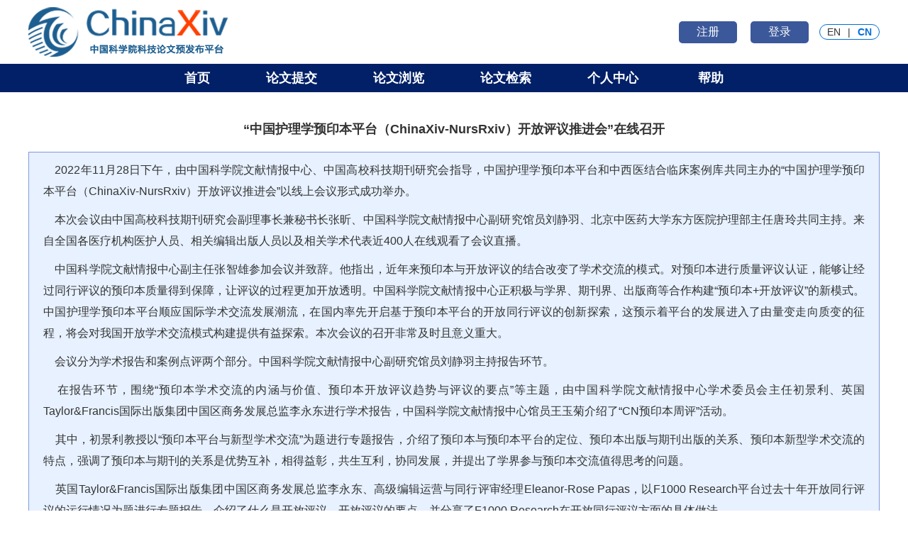

--- FILE ---
content_type: text/html;charset=utf-8
request_url: https://chinaxiv.org/newsdetail.htm?id=114
body_size: 14192
content:




 
  



<html>
<head>
	
	<meta http-equiv="Content-Type" content="text/html; charset=utf-8" />
	<title>ChinaXiv.org 中国科学院科技论文预发布平台</title>
	 <link rel="shortcut icon" href="/static/favicon.ico">
	<link href="https://chinaxiv.org//static/newstyle/css/common.css" type="text/css" rel="stylesheet" />
	<link href="https://chinaxiv.org//static/newstyle/css/fabu.css" type="text/css" rel="stylesheet" />
	
	<script src="https://chinaxiv.org//static/js/jqy-1.9.js" type="text/javascript"></script>
	<script src="https://chinaxiv.org//static/js/passport.js" type="text/javascript"></script>
	<script src="https://chinaxiv.org//static/js/pagination.js" type="text/javascript"></script>
	<script src="https://chinaxiv.org//static/js/ajax.js" type="text/javascript"></script>
	<script src="https://chinaxiv.org//static/js/common.js" type="text/javascript"></script>
	<script src="https://chinaxiv.org//static/js/index.js" type="text/javascript"></script>
	<script src="https://chinaxiv.org//static/js/checkForm.js" type="text/javascript"></script>

	<link rel="stylesheet" id="skin"  href="https://chinaxiv.org//static/js/alert/skin/dmm-green/ymPrompt.css" />
	<script type="text/javascript" src="https://chinaxiv.org//static/js/alert/ymPrompt.js"></script>
    <script type="text/javascript" src="https://chinaxiv.org//static/js/mathjaxToggle.min.js"></script>

<script>
var _hmt = _hmt || [];
(function() {
  var hm = document.createElement("script");
  hm.src = "//hm.baidu.com/hm.js?e0ffa85682c12db0afd8f95090cd9c7e";
  var s = document.getElementsByTagName("script")[0];
  s.parentNode.insertBefore(hm, s);
})();
</script>
<style>
.cke_bottom {
    background-image: none;
    background-color: transparent;
    padding: 0;
    margin: 0;
    border: 0;
    border-top: 1px solid #c3c3c3;
}
.title_ckt{
word-wrap: break-word;overflow: hidden;
}
</style>
</head>

  


<style>
	.fabu{
		min-width: 1200px;
	}
</style>
<!--header开始-->

<script src="https://cdn.chinaxiv.org/cdn/static/js/jqy-1.9.js" type="text/javascript"></script>
<script src="https://cdn.chinaxiv.org/cdn/static/newstyle/js/common.js"></script>
<script type="text/javascript" src="https://cdn.chinaxiv.org/cdn/static/newstyle/js/My97DatePicker/WdatePicker.js"></script>
<script type="text/javascript" src="https://cdn.chinaxiv.org/cdn/static/newstyle/js/jquery.SuperSlide.2.1.3.js"></script>
<script type="text/javascript">
function trimtop(str){ //删除左右两端的空格
     return str.replace(/(^\s*)|(\s*$)/g, "");
}
function searchBanners(){
	if(trimtop($("#psych-keywords").val())==""){
	}else{
	  var cc=$("#psych-keywords").val();
	  searchForm.keywordbanner.value=cc;
	  searchForm.submit();
	}
}
</script>

<body class="fabu">

   <div class="top">
		<div class="container">
			<div class="flex">
				<div class="flex_item">
				  <!-- 左上角主logo和子平台logo -->
                    <a href="/home.htm">
                        
                            
                            
                                <img src="/static/newstyle/images/img/img_03.png" alt="" class="logo"/>
                            
                        
                    </a>
				</div>
				<div class="btns">
                    
				    
				        <a href="/user/authorregister.htm" target="_blank">注册</a>
                        <a href="/user/authorization.htm">登录</a>
				    
				</div>
				<div>
					<!-- 切换语种 -->
					<div class="lag">
					



	<a
			href="?id=114&locale=en"
			>EN</a>
	<span>|</span>
	
	<a
			href="?id=114&locale=zh_CN"
			class="on">CN</a>






					</div>
				</div>

			</div>
		</div>
	</div>
	<!-- 右上角功能按钮 -->
	<div class="nav">
		<div class="container">
			<ul>
				<li >
				   <a href="/home.htm">首页</a>
				</li>
				<li >
				   
                       <a href="/user/authorization.htm">论文提交</a>
                   
                   
				</li>
				<li >
				   <a href="/user/search.htm">论文浏览</a>
                </li>
				<li >
                   <a href="/user/advancesearch.htm">论文检索</a>
                </li>
                <li >
                   
                      <a href="/user/authorization.htm">个人中心</a>
                   
                   
                </li>
				<li >
					
				</li>
				<li >
                   <a href="/user/help.htm">帮助</a>
                </li>
			</ul>
		</div>
	</div>





<script>
		function jsgoback(){
		if (typeof window.event != 'undefined') {
		  document.onkeydown = function() {
		    var type = event.srcElement.type;
		    var code = event.keyCode;
		    return ((code != 8 && code != 13) ||
		            (type == 'text' && code != 13 ) ||
		            (type == 'textarea') ||
                    (type == 'password') ||
		            (type == 'submit' && code == 13))
		  }
		} else { // FireFox/Others
		  document.onkeypress = function(e) {

		    var type = e.target.localName.toLowerCase();
		    var code = e.keyCode;
		    if ((code != 8 && code != 13) ||
		        (type == 'input' && code != 13 ) ||
		        (type == 'textarea') ||
                (type == 'password') ||
		        (type == 'submit' && code == 13)) {
		        return true;
		    } else {
		        return false ;
		    }
		  }
		}
	}

window.onload=jsgoback;
</script>


<!--主体部分开始-->
<div class="container" style="min-height:330px;">
	<div class="liulan">
	<div class="auto lwtj1_main help">

	<h1 align="center" class="hTitle">
		
	    
	    
	    	
	        
	        	“中国护理学预印本平台（ChinaXiv-NursRxiv）开放评议推进会”在线召开
	        
	        
	      
	    
	  
	</h1>
	
	<table width="100%">
	  <tr>
	    <td align="left">
	    	<div class="lwtj1_main_p1" align="center" >
	    	    <dd>
	    	        
	            
	            
	    	     
	             <p>    2022年11月28日下午，由中国科学院文献情报中心、中国高校科技期刊研究会指导，中国护理学预印本平台和中西医结合临床案例库共同主办的“中国护理学预印本平台（ChinaXiv-NursRxiv）开放评议推进会”以线上会议形式成功举办。</p>

<p>    本次会议由中国高校科技期刊研究会副理事长兼秘书长张昕、中国科学院文献情报中心副研究馆员刘静羽、北京中医药大学东方医院护理部主任唐玲共同主持。来自全国各医疗机构医护人员、相关编辑出版人员以及相关学术代表近400人在线观看了会议直播。</p>

<p>    中国科学院文献情报中心副主任张智雄参加会议并致辞。他指出，近年来预印本与开放评议的结合改变了学术交流的模式。对预印本进行质量评议认证，能够让经过同行评议的预印本质量得到保障，让评议的过程更加开放透明。中国科学院文献情报中心正积极与学界、期刊界、出版商等合作构建“预印本+开放评议”的新模式。中国护理学预印本平台顺应国际学术交流发展潮流，在国内率先开启基于预印本平台的开放同行评议的创新探索，这预示着平台的发展进入了由量变走向质变的征程，将会对我国开放学术交流模式构建提供有益探索。本次会议的召开非常及时且意义重大。</p>

<p>    会议分为学术报告和案例点评两个部分。中国科学院文献情报中心副研究馆员刘静羽主持报告环节。</p>

<p>    在报告环节，围绕“预印本学术交流的内涵与价值、预印本开放评议趋势与评议的要点”等主题，由中国科学院文献情报中心学术委员会主任初景利、英国Taylor&Francis国际出版集团中国区商务发展总监李永东进行学术报告，中国科学院文献情报中心馆员王玉菊介绍了“CN预印本周评”活动。</p>

<p>    其中，初景利教授以“预印本平台与新型学术交流”为题进行专题报告，介绍了预印本与预印本平台的定位、预印本出版与期刊出版的关系、预印本新型学术交流的特点，强调了预印本与期刊的关系是优势互补，相得益彰，共生互利，协同发展，并提出了学界参与预印本交流值得思考的问题。</p>

<p>    英国Taylor&Francis国际出版集团中国区商务发展总监李永东、高级编辑运营与同行评审经理Eleanor-Rose Papas，以F1000 Research平台过去十年开放同行评议的运行情况为题进行专题报告，介绍了什么是开放评议、开放评议的要点，并分享了F1000 Research在开放同行评议方面的具体做法。</p>

<p>    中国科学院文献情报中心ChinaXiv团队骨干成员王玉菊，介绍了开放同行评审的国际发展趋势，国际预印本平台开放同行评议实践、ChinaXiv的开放同行评议模式，详细介绍了“CN预印本周评”活动的基本情况。</p>

<p>    北京中医药大学东方医院护理部主任唐玲主持案例论文分享和案例评议环节。</p>

<p>    上海中医药大学附属曙光医院副主任护师刘丽艳报告了《中药泡洗治疗1例口服卡培他滨致手足综合征患者的护理体会》案例论文，分享了包括中药泡洗的药方组成、操作方法、注意事项及生活护理等护理干预措施。南京医科大学临床学院/江苏省人民医院妇幼分院副院长赵奕华从选题实用性、手足综合征的护理措施循证依据和案例科学性方面进行重点评议。中国中医科学院望京医院护理部主任曹艳霞强调了案例的重要性和个案书写要求，对此案例每一章节均进行细致点评。</p>

<p>    贵州中医药大学第一附属医院护理部主任谢薇报告了《1例轻度焦虑伴药物依赖失眠患者耳穴三序疗法病例报告》案例论文，分享了采用耳廓按摩、刮痧、耳穴贴压的耳穴三序疗法过程。浙江中医药大学附属温州中医院主任中医师王正从该案例的代表性、创新性与科学性进行了在线点评。中国中医科学院西苑医院主任护师黄砚萍从耳穴治疗的优势方面进行了同行评议。</p>

<p>    中西医结合护理杂志社社长叶振华做会议总结发言。他指出，本次会议汇聚了国内外的出版专家、护理学界专家，是一次具有里程碑式的会议。中国护理学预印本平台开展的开放同行评审实践，对促进学科融合发展、知识生产和创新具有重要意义。中西医结合护理杂志社也将继续与广大作者、专家们携手，共同推进我国学界和业界同仁对开放评审的认知与思考，促进国内开放评审和开放科学实践。</p>

	             
	             
	            
	            
	    	    </dd>
	    	    
	    	     
		    	    <div style="padding-top:15px;padding-bottom:15px;text-align:center;">
		    	        <img style="margin:0;padding:0;" src="/newsletter/imagelist\16f8e51cd2c44c97b9b4bc3f1d2d66c2.jpg" alt="图片" />
		    	    </div>
		    	   
		    	     
	    	    
			</div>
	    </td>
	  </tr>
	</table>
		<div style="margin:10px auto;margin-top:20px;height:40px;">
	    
	    
        
            
	            <a href="/newsdetail.htm?id=115" style="float:left;width:590px;">上一条：ChinaXiv参加中国农业期刊2022年学术年会交流</a>
	        
	        
	        
	            <a href="/newsdetail.htm?id=113" style="float:right;width:590px;text-align:right;">下一条：中国护理学预印本平台（ChinaXiv-NursRxiv）开放评议推进会通知</a>
	        
	        
        
	    
	</div>
	</div>
	</div>
	</div>


<style>
	.fri_link{
		display: inline-block;
	    font-size: 14px;
	    padding: 0 28px;color: #fff;
	    margin-bottom: 10px;
		/*text-decoration: underline;*/
	}
	.fri_link:hover{
		color: #fff;
	}

</style>
<!--底部开始-->



    
      
	
      
          <div class="footer" style="margin-top: 70px">
			<div class="container">
				<div class="">
					    <span style="font-size: 16px;font-weight: bold">友情链接 :</span>
					     
					    <a href="https://pubscholar.cn" class="fri_link" target="_blank">PubScholar</a>
						<a href="https://zsyyb.cn" class="fri_link" target="_blank">哲学社会科学预印本</a>
				</div>
				<div class="flex">
					<div class="flex">
						<img src="/static/newstyle/images/home_81.jpg" class="code">
						<div class="flex_item">
							<ul>
								<li>运营单位: 中国科学院文献情报中心</li>
								<li>制作维护：中国科学院文献情报中心知识系统部</li>
								<li>邮箱: eprint@mail.las.ac.cn</li>
								<li>地址：北京中关村北四环西路33号</li>
							</ul>
						</div>
					</div>
					<div class="flex_item">
						<div>
							
								
								
								
									<a href="http://voluteer.chinaxiv.org" target="_blank">招募预印本评审专家</a>
								
							
						    <a href="/user/license.htm " target="_blank">许可声明</a>
							<a href="/user/law.htm " target="_blank">法律声明</a>
							<!-- <a href="#">版权公告</a>
							<a href="#">使用协议</a>
							<a href="#">隐私权限</a>
							<a href="#">免责声明</a>
							<a href="#">意见反馈</a>
							<a href="#">招募志愿者</a> -->
						</div>
						
							
							
								<p>京ICP备05002861号-25 | 京公网安备110402500046号<br>版权所有© 2016 中国科学院文献情报中心</p>
							
						
					</div>
					<a href="https://bszs.conac.cn/sitename?method=show&id=54192BF005B74A92E053012819AC4CE2" target="_blank">
					<img src="/static/newstyle/images/home_84.png" class="img"></a>
				</div>
			</div>
          </div>
      
      

</body>
</html>
<!--底部结束-->



--- FILE ---
content_type: text/css
request_url: https://chinaxiv.org//static/newstyle/css/common.css
body_size: 54560
content:
body {
	color: #333;
	/* font-family: "microsoft yahei"; */
	font-family: "Microsoft YaHei", "PingFang SC", "Hiragino Sans GB", "WenQuanYi Micro Hei", Arial, sans-serif;
	background: #fff;
	font-size: 14px;
}

* {
	margin: 0;
	padding: 0;
	box-sizing: border-box;
}

dl {
	margin: 0;
}

dt {
	font-weight: normal;
}

ul, li {
	list-style-type: none;
	margin: 0;
}

h1, h2, h3, h4, h5, h6 {
	font-size: 100%;
	font-weight: normal;
}

a {
	color: #333;
	text-decoration: none;
	outline: none;
	transition: all .3s;
}

a:hover {
	color: #026dd4;
}

a:focus {
	text-decoration: none;
	color: inherit;
}

img {
	border: 0;
	vertical-align: middle;
	transition: all 0.6s;
	max-width: 100%;
}

table {
	border-collapse: collapse;
}

input, textarea, select, button {
	border: 0;
	outline: none;
}

.wrap {
	width: 100%;
	overflow: hidden;
}

.container {
	width: 1200px;
	margin: 0 auto;
	position: relative;
	z-index: 3;
}

/*公共样式勿删除*/
.clearfix:after {
	content: " ";
	display: block;
	clear: both;
	visibility: hidden;
	line-height: 0;
	height: 0;
}

.clear {
	clear: both;
}

.clearfix {
	zoom: 1;
}

.fl {
	float: left;
}

.fr {
	float: right;
}

.flex {
	display: -webkit-box;
	display: -ms-flexbox;
	display: -webkit-flex;
	display: flex;
	align-items: center;
}

.flex_item {
	flex: 1;
}

video {
	vertical-align: middle;
	background: #000;
	width: 100%;
}

/**/
.top {
	padding: 10px 0;
}

.top .btns a {
	padding: 0 10px;
}

.top .lag {
	display: flex;
	align-items: center;
	border: 1px solid #026dd4;
	border-radius: 25px;
	padding: 2px 0;
	margin-left: 15px;
}

.top .lag a {
	display: block;
	padding: 0 10px;
}

.top .lag a+a {
	border-left: 1px solid #999;
}

.top .lag a.on {
	color: #026dd4;
	font-weight: bold;
}

.nav {
	background: #18428f;
	text-align: center;
	font-size: 18px;
	font-weight: bold;
}

.nav li {
	display: inline-block;
	margin: 0 50px;
}

.nav li a {
	display: block;
	color: #fff;
	line-height: 40px;
	padding: 0 15px;
	position: relative;
}

.nav li.on a::after, .nav li:hover a::after {
	content: '';
	display: block;
	border-bottom: 3px solid #f2ea14;
	position: absolute;
	bottom: 0;
	left: 0;
	width: 100%;
}

.footer {
	background: #18428f;
	padding: 20px 0;
	color: #fff;
}

.footer .flex_item {
	text-align: right;
	padding-right: 20px;
}
.footer .flex_item ul li{
	line-height:24px;
}
.footer .flex_item a {
	display: inline-block;
	font-weight: bold;
	font-size: 16px;
	padding: 0 10px;
	color: #fff;
	border-right: 1px solid #fff;
	margin-bottom: 10px;
}

.footer .flex_item a:last-child {
	border: none;
	padding-right: 0;
}

.footer ul {
	text-align: left;
	color: #becfe7;
	padding-left: 20px;
	width:320px;/*解决ie下兼容性问题*/
}

.footer .code {
	width: 103px;
	height: 103px;
}

.homepage .a .search {
	width: 810px;
	margin: 15px auto 0;
}

.homepage .a .search input {
	width: 100%;
	height: 52px;
	border-radius: 5px;
	padding-left: 15px;
	border: 5px solid #326db7;
}

.homepage .a .search button {
	height: 50px;
	width: 120px;
	font-size: 16px;
	background: #18428f;
	color: #fff;
	border-radius: 5px;
	margin-left: 20px;
}

.homepage .a {
	text-align: center;
	height: 289px;
	color: #fff;
	padding-top: 30px;
	background: url(../images/home_06.jpg) center no-repeat;
	background-size: cover;
}

.homepage .a p {
	font-size: 15px;
	line-height: 26px;
	padding: 30px 80px 0;
	text-align: left;
	text-indent: 2em;
	text-shadow: 0 3px 3px rgba(0, 0, 0, 0.5);
}

.homepage .titleqk {
	display: flex;
	align-items: center;
	position: relative;
}

.homepage .titleqk>a {
	color: #78808f;
}

.homepage .titleqk b {
	font-style: italic;
	font-size: 18px;
	color: #026dd4;
}

.homepage .b {
	display: flex;
	padding: 15px 0;
	justify-content: space-between;
}

.homepage .b .box {
	width: 49%;
}

.homepage .b .right .bd {
	line-height: 30px;
	margin-top: 10px;
}

.homepage .b .titleqk {
    background: #cde9ff;
    padding: 5px 10px;
}
/* .homepage .b .titleqk::after {
	content: '';
	border-bottom: 2px solid #026dd4;
	position: absolute;
	left: 120px;
	right: 60px;
	top: 12px;
} */

.homepage .c {
	display: flex;
	justify-content: space-between;
}

.homepage .c .titleqk {
	background: #cde9ff;
	padding: 5px 10px;
}

.homepage .c .left {
	width: 825px;
}

.homepage .c .left .tab {
	margin-left: 20px;
}

.homepage .c .left .tab a {
	display: inline-block;
	padding: 0 15px;
}

.homepage .c .left .tab a+a {
	border-left: 1px solid #999;
}

.homepage .c .left .tab a.on {
	font-weight: bold;
	color: #026dd4;
}

.homepage .c .left .hd {
	padding: 15px 0;
	line-height: 24px;
	border-bottom: 1px solid #eee;
}

.homepage .c .left .hd .pic {
	width: 188px;
	height: 117px;
	overflow: hidden;
	margin-right: 15px;
}

.homepage .c .left .hd h3 {
	font-weight: bold;
	font-size: 18px;
}

.homepage .c .left .hd h3 span {
	display: inline-block;
	border-radius: 5px;
	background: #d43a3b;
	line-height: 20px;
	font-size: 14px;
	font-weight: normal;
	margin-right: 5px;
	padding: 0 10px;
	color: #fff;
}

.homepage .c .left .hd p {
	color: #515759;
	margin-top: 5px;
}

.homepage .c .left .bd ul {
	line-height: 30px;
	margin-top: 10px;
}

.homepage .c .left .bd ul span {
	display: inline-block;
	border-radius: 5px;
	background: #97b1c5;
	line-height: 20px;
	margin-right: 10px;
	padding: 0 10px;
	color: #fff;
}

.homepage .c .left .bd ul li:first-child span, .homepage .c .left .bd ul li:nth-child(2) span
	{
	background: #35a3f7;
}

.homepage .c .right {
	width: 342px;
}

.homepage .c .right .bd li {
	padding: 10px 0;
	border-bottom: 1px solid #eee;
}

.homepage .c .right .bd li:last-child {
	border: none;
}

.homepage .c .right .bd h4 {
	font-size: 16px;
	line-height: 22px;
	font-weight: bold;
}

.homepage .c .right .bd p {
	text-align: right;
	font-size: 12px;
}

.homepage .c .right .bd p a {
	margin-left: 15px;
}

.homepage .c .right .bd p a:hover {
	text-decoration: underline;
}

.homepage .d {
	background: #e1f2ff;
	margin: 20px 0;
	padding: 10px;
	border-top: 2px solid #2569f5;
}

.homepage .e ul {
	display: flex;
	flex-wrap: wrap;
	margin: -10px;
}

.homepage .e ul>li {
	width: 33.333%;
	padding: 10px;
}

.homepage .e ul>li dl {
	background: #f3f7fa;
	text-align: center;
	line-height: 30px;
	border: 2px solid #4581e4;
	border-radius: 5px;
}

.homepage .e ul>li ol {
	display: flex;
	flex-wrap: wrap;
}

.homepage .e ul>li li {
	width: 20%;
}

.homepage .e ul>li dd {
	min-height: 180px;
}

.homepage .e ul>li dt span {
	display: inline-block;
	font-size: 18px;
	font-weight: bold;
	width: 182px;
	line-height: 38px;
	color: #fff;
	margin-bottom: 15px;
	background: url(../images/home_70.png) center no-repeat;
}

.homepage .e ul>li:nth-child(2) dt span {
	background: url(../images/home_73.png) center no-repeat;
}

.homepage .e ul>li:nth-child(3) dt span {
	background: url(../images/home_76.png) center no-repeat;
}

.fraind {
	background: #eaedf1;
	margin-top: 40px;
	line-height: 37px;
}

.fraind b {
	color: #18428f;
	font-weight: bold;
	font-size: 18px;
}

.fraind a {
	display: inline-block;
	margin-left: 15px;
}

.picScroll-left {
	width: 100%;
	overflow: hidden;
	position: relative;
	margin: 15px 0;
}

.picScroll-left .hd .prev, .picScroll-left .hd .next {
	top: 50%;
	line-height: 80px;
	transform: translate(0, -50%);
	position: absolute;
	text-align: center;
	cursor: pointer;
	background: #fff;
	margin-top: -20px;
	display: block;
	width: 30px;
	height: 80px;
	border: 1px solid #68a9e9;
	border-radius: 5px;
	overflow: hidden;
	z-index: 99;
}

.picScroll-left .hd .prev {
	left: 10px;
}

.picScroll-left .hd .prev i {
	display: inline-block;
	height: 15px;
	width: 15px;
	vertical-align: middle;
	border-width: 0 0 2px 2px;
	border-color: #093796;
	border-style: solid;
	margin-right: -6px;
	-webkit-transform: matrix(.71, .71, -.71, .71, 0, 0);
	transform: matrix(.71, .71, -.71, .71, 0, 0);
}

.picScroll-left .hd .next i {
	display: inline-block;
	height: 15px;
	width: 15px;
	vertical-align: middle;
	border-width: 2px 2px 0 0;
	border-color: #093796;
	border-style: solid;
	margin-right: 6px;
	-webkit-transform: matrix(.71, .71, -.71, .71, 0, 0);
	transform: matrix(.71, .71, -.71, .71, 0, 0);
}

.picScroll-left .hd .next {
	right: 10px;
}

.picScroll-left .bd {
	width: 1056px;
	margin: 0 auto;
	overflow: hidden;
}

.picScroll-left .bd ul {
	overflow: hidden;
	zoom: 1;
}

.picScroll-left .bd ul li {
	margin: 0 8px;
	width: 160px;
	float: left;
	_display: inline;
	overflow: hidden;
}

.picScroll-left .bd ul li .pic {
	
}

.picScroll-left .bd ul li .pic img {
	width: 100%;
	height: 230px;
}

.picScroll-left .bd dt {
	font-weight: bold;
	margin-top: 10px;
}

.slideBox {
	width: 100%;
	height: 260px;
	overflow: hidden;
	margin-top: 10px;
	position: relative;
}

.slideBox .hd {
	height: 15px;
	overflow: hidden;
	position: absolute;
	right: 5px;
	bottom: 5px;
	z-index: 1;
}

.slideBox .hd ul {
	overflow: hidden;
	zoom: 1;
	float: left;
}

.slideBox .hd ul li {
	float: left;
	margin-right: 2px;
	width: 15px;
	height: 15px;
	font-size: 12px;
	line-height: 14px;
	text-align: center;
	background: #fff;
	cursor: pointer;
}

.slideBox .hd ul li.on {
	background: #026dd4;
	color: #fff;
}

.slideBox .bd {
	position: relative;
	height: 100%;
	z-index: 0;
}

.slideBox .bd li {
	zoom: 1;
	vertical-align: middle;
}

.slideBox .bd img {
	width: 100%;
	height: 260px;
	display: block;
}

/* 下面是前/后按钮代码，如果不需要删除即可 */
.slideBox .prev, .slideBox .next {
	position: absolute;
	left: 3%;
	top: 50%;
	transform: translate(0, -50%);
	opacity: 0.8;
}

.slideBox .prev {
	display: inline-block;
	height: 20px;
	width: 20px;
	border-width: 0 0 2px 2px;
	border-color: #fff;
	border-style: solid;
	-webkit-transform: matrix(.71, .71, -.71, .71, 0, 0);
	transform: matrix(.71, .71, -.71, .71, 0, 0);
}

.slideBox .next {
	left: auto;
	right: 3%;
	display: inline-block;
	height: 20px;
	width: 20px;
	border-width: 2px 2px 0 0;
	border-color: #fff;
	border-style: solid;
	-webkit-transform: matrix(.71, .71, -.71, .71, 0, 0);
	transform: matrix(.71, .71, -.71, .71, 0, 0);
}

/**/
.homepage .a_info {
	background: url(../images/2_02.jpg) center no-repeat;
	height: 120px;
	padding-top: 20px;
}

.liulan {
	display: flex;
	margin: 20px 0;
}

.liulan .left {
	width: 232px;
	line-height: 35px;
	border: 1px solid #64a6f1;
	margin-right: 15px;
}

.liulan .left ul {
	padding: 10px;
	border-bottom: 1px solid #ddd;
}

.liulan .left ul li {
	display: flex;
	align-items: center;
}

.liulan .left input {
	vertical-align: middle;
	margin-right: 5px;
}

.liulan .left li span {
	color: #999;
}

.liulan .left .titleqk {
	border-bottom: 1px solid #ddd;
	font-weight: bold;
	background: url(../images/2_08.png) 95% center no-repeat #e8eef0;
	padding-left: 15px;
}

.liulan .right {
	width: 210px;
	margin-left: 15px;
}

.liulan .right .titleqk {
	border-top: 2px solid #2569f5;
	text-align: center;
	padding: 10px 0;
	font-weight: bold;
	font-size: 16px;
}

.liulan .right .input {
	width: 100%;
	height: 40px;
	margin-bottom: 15px;
	padding-left: 15px;
	background: #e8eef0;
	border: 1px solid #ddd;
	border-radius: 5px;
}

.liulan .right .data {
	background: url(../images/2_51.png) 95% center no-repeat #e8eef0;
}

.liulan .right .select {
	position: relative;
}

.liulan .right .select::after {
	content: " ";
	display: inline-block;
	height: 6px;
	width: 6px;
	border-width: 1px 1px 0 0;
	border-color: #2569f5;
	border-style: solid;
	-webkit-transform: matrix(.71, .71, -.71, .71, 0, 0);
	transform: matrix(.71, .71, -.71, .71, 0, 0);
	position: absolute;
	top: 50%;
	margin-top: -3px;
	right: 15px;
}

.liulan .right .select select {
	width: 100%;
	-webkit-appearance: none;
	height: 38px;
	background: none;
}

.liulan .right .btn {
	width: 124px;
	height: 40px;
	border-radius: 5px;
	display: block;
	margin: 0 auto;
	background: #0075e6;
	font-size: 16px;
	color: #fff;
}

.pages {
	text-align: center;
	padding: 30px 0;
	font-size: 12px;
	line-height: 36px;
}

.pages li {
	display: inline-block;
	margin: 0 5px;
}

.pages li a {
	display: block;
	border-radius: 5px;
	border: 1px solid #ddd;
	background: #f0f0f0;
	padding: 0 12px;
}

.pages li.on a, .pages li:hover a {
	background: #0075e6;
	color: #fff;
	border-color: #0075e6;
}

.liulan .center .sx {
	background: #d0e6f7;
	color: #18428f;
	padding: 5px 5px 5px 10px;
	line-height: 30px;
}

.liulan .center .sx b {
	font-size: 16px;
	color: #0075e6;
}

.liulan .center .sx .btn {
	background: #eff8ff;
	color: #0f59ac;
	border: 1px solid #a6cfee;
	border-radius: 5px;
	padding: 0 8px;
}

.liulan .center .list li {
	padding: 10px 0;
	line-height: 24px;
	border-bottom: 1px solid #eee;
}

.liulan .center .list li .hd {
	color: #18428f;
}

.liulan .center .list li .hd span {
	display: inline-block;
	color: #0075e6;
	border: 1px solid #0075e6;
	padding: 0 6px;
	margin-left: 6px;
	border-radius: 5px;
}

.liulan .center .list li .hd a {
	display: block;
	color: #999;
	padding-left: 20px;
	background: url(../images/2_44.png) left center no-repeat;
}

.liulan .center .list li h3 {
	font-weight: bold;
	font-size: 16px;
	margin: 5px 0;
}

.liulan .center .list li .name {
	margin: 10px 0;
}

.liulan .center .list li .name a {
	text-decoration: underline;
	font-style: italic;
	margin-left: 10px;
	color: #18428f;
}

.liulan .center .list li .name img {
	width: 19px;
	height: 19px;
}

/* .liulan .center .list li p span+span {
	margin-left: 20px;
} */

.liulan .center .list li p a {
	color: #446fc2;
}

.liulan .center .list li p a::after {
	content: " ";
	display: inline-block;
	height: 6px;
	width: 6px;
	vertical-align: middle;
	margin: -3px 0 0 5px;
	border-width: 0 1px 1px 0;
	border-color: #446fc2;
	border-style: solid;
	-webkit-transform: matrix(.71, .71, -.71, .71, 0, 0);
	transform: matrix(.71, .71, -.71, .71, 0, 0);
}

.liulan .center .list li .ft {
	margin-top: 15px;
}

.liulan .center .list li .ft .brdge span {
	display: inline-block;
	background: #2da249;
	border-radius: 5px;
	color: #fff;
	text-align: center;
	margin-right: 5px;
	width: 77px;
	font-weight: bold;
	font-size:13px;
}
.liulan .center .list li .ft .brdge img{
	margin-right:5px;
	height:14px;
	width:14px;
}
.liulan .center .list li .ft .brdge .color1 {
	background: #97b1c5;
}

.liulan .center .list li .ft .brdge .color2 {
	background: #d43a3b;
}

.liulan .center .list li .ft .brdge .color3 {
	background: #4f94e1;
}

.liulan .center .list li .ft a {
	color: #898a8d;
	margin-left: 15px;
}

.liulan .center .list li .ft a span {
	color: #18428f;
}

/**/
.bread {
	padding: 10px 0;
}

.bread, .bread a {
	color: #6f737e;
}

.bread span {
	color: #1f4a99;
}

.paper {
	display: -webkit-box;
	display: -ms-flexbox;
	display: -webkit-flex;
	display: flex;
	padding: 20px 0 40px;
}

.paper .content .hd h1 {
	font-weight: bold;
	font-size: 20px;
	margin-bottom: 10px;
}

/* .paper .content .hd h1 span {
	font-size: 14px;
	font-weight: normal;
	color: #fff;
	border-radius: 5px;
	background-color: #df6c77;
	display: inline-block;
	padding: 2px 5px;
} */

.paper .content .hd h1 a {
	display: inline-block;
	color: #1f4a99;
	font-size: 14px;
	font-weight: normal;
	padding-left: 18px;
	margin-left: 10px;
	background: url(../images/2_15.png) left center no-repeat;
}

.paper .content .hd p {
	color: #868585;
	font-size: 16px;
	word-break: break-all;
	text-overflow: ellipsis;
	overflow: hidden;
	display: -webkit-box;
	-webkit-line-clamp: 1;
	margin: 6px 0 10px;
	-webkit-box-orient: vertical;
}

.paper .content .hd .flex {
	border-bottom: 1px solid #ced6e0;
	padding-bottom: 10px;
}

.paper .content .hd .flex_item {
	background: url(../images/2_09.png) left center no-repeat;
	padding-left: 25px;
}

.paper .content .hd .flex_item a {
	font-style: italic;
	text-decoration: underline;
	color: #18428f;
	margin-right: 10px;
}

.paper .content .hd .flex span {
	margin-left: 15px;
}

.paper .content .bd p {
	line-height: 24px;
	position: relative;
	/* word-break: break-all; */
	text-overflow: ellipsis;
	overflow: hidden;
	/* display: -webkit-box; */
	/* -webkit-line-clamp: 3; */
	-webkit-box-orient: vertical;
	margin-top: 10px;
}

.paper .content .bd p.on {
	display: block;
}

.paper .content .bd p a {
	color: #446fc2;
}

.paper .content .bd p a::after {
	content: " ";
	display: inline-block;
	height: 6px;
	width: 6px;
	border-width: 0 1px 1px 0;
	border-color: #446fc2;
	border-style: solid;
	-webkit-transform: matrix(.71, .71, -.71, .71, 0, 0);
	transform: matrix(.71, .71, -.71, .71, 0, 0);
	vertical-align: middle;
	margin: -5px 0 0 5px;
}

.paper .content .brdge {
	margin-top: 10px;
}
.paper .content .brdge .spankwd{
	font-size: 15px;
	color: #4d4e4f;
	display: inline-block;
	background-color: #e7f4ff;
	border-radius: 20px;
	border: 1px solid #c5e2fa;
	padding: 2px 8px;
	margin-right: 10px;
}

.paper .content .brdge font {
	font-size: 15px;
	color: #4d4e4f;
	display: inline-block;
	background-color: #e7f4ff;
	border-radius: 20px;
	border: 1px solid #c5e2fa;
	padding: 2px 8px;
	margin-right: 10px;
	margin-top:3px;
}

.paper .content .bd ul {
	margin-top: 10px;
	line-height: 28px;
}

.paper .content .bd p em+em {
	margin-left: 15px;
}

.paper .content .ft table {
	width: 100%;
	line-height: 44px;
	border: 1px solid #dfe0e0;
}

.paper .content .ft table tr+tr {
	border-top: 1px solid #dfe0e0;
}

.paper .content .ft table td {
	padding: 0 20px;
}

.paper .content .ft table tr:hover {
	background-color: #e7f1ff;
}

.paper .content .ft table a {
	display: inline-block;
	border: 1px solid #026dd4;
	border-radius: 5px;
	line-height: 30px;
	padding: 0 15px;
}

.paper .content .ft table tr:hover a {
	color: #026dd4;
	
}

.paper .content .ft h4 span {
	display: inline-block;
	background-color: #4f94e1;
	color: #fff;
	line-height: 30px;
	padding: 0 15px;
	border-radius: 5px 5px 0 0;
	margin-top: 15px;
}

.paper .side {
	width: 280px;
	border: 1px solid #9db8e0;
	margin-left: 35px;
	background-color: #edf5ff;
}

.paper .side .hd {
	text-align: center;
	line-height: 40px;
	background: #d3e3f6;
}

.paper .side .hd a {
	color: #18428f;
}

.paper .side .hd .flex_item {
	position: relative;
}

.paper .side .hd .flex_item+.flex_item::before {
	content: '';
	display: block;
	border-left: 1px solid #9db8e0;
	position: absolute;
	left: 0;
	top: 10px;
	bottom: 10px;
}

.paper .side .bd {
	padding: 10px 15px;
}

.paper .side .titleqk {
	display: -webkit-box;
	display: -ms-flexbox;
	display: -webkit-flex;
	margin: 20px 0 10px;
	display: flex;
	justify-content: space-between;
}

.paper .side .titleqk a {
	color: #2256b6;
}

.paper .side .titleqk span {
	font-weight: bold;
	font-size: 16px;
	color: #026dd4;
	border-left: 3px solid #dac302;
	padding-left: 10px;
}

.paper .side p {
	padding-bottom: 10px;
	border-bottom: 1px solid #ced6e0;
}

.paper .side .brdge {
	margin: 10px 0;
}
.paper .side .brdge img{
	margin-right: 5px;
    height: 14px;
    width: 14px;
}
.paper .side .brdge span {
	display: inline-block;
	border-radius: 5px;
	font-weight: bold;
	width: 78px;
	line-height: 24px;
	background-color: #97b1c5;
	color: #fff;
	text-align: center;
	font-size: 13px;
}

.paper .side .brdge span:first-child {
	background-color: #2da249;
}

.paper .side .brdge span:last-child {
	background-color: #d43a3b;
}

.paper .side ul {
	line-height: 30px;
	color: #999;
}

.paper .side ul span {
	color: #18428f;
}
/**/
.listbox li {
	padding: 15px 0;
}

.listbox li+li {
	border-top: 1px solid #ddd;
}

.listbox li .pic {
	margin-right: 15px;
	border: 1px solid #ddd;
	width: 106px;
	height: 152px;
}

.listbox li:first-child {
	padding-top: 0;
}

.listbox li h3 {
	font-weight: bold;
	font-size: 18px;
}

.listbox li p {
	line-height: 24px;
	position: relative;
	word-break: break-all;
	text-overflow: ellipsis;
	overflow: hidden;
	display: -webkit-box;
	-webkit-line-clamp: 3;
	-webkit-box-orient: vertical;
	margin-top: 15px;
}

.listbox li p.on {
	display: block;
}

.listbox li p a {
	color: #446fc2;
}

.listbox li p a::after {
	content: " ";
	display: inline-block;
	height: 6px;
	width: 6px;
	border-width: 0 1px 1px 0;
	border-color: #446fc2;
	border-style: solid;
	-webkit-transform: matrix(.71, .71, -.71, .71, 0, 0);
	transform: matrix(.71, .71, -.71, .71, 0, 0);
	vertical-align: middle;
	margin: -5px 0 0 5px;
}

.listbox li span {
	display: inline-block;
	background-color: #e8ebef;
	border-radius: 20px;
	color: #18428f;
	padding: 3px 10px;
}

.d_info .picScroll-left {
	margin-bottom: 30px;
}

.d_info .picScroll-left .bd ul li .pic img {
	height: 170px;
}

.d_info .picScroll-left .bd ul li {
	width: 120px;
}

.d_info .picScroll-left .bd {
	width: 1090px;
}

.homepage .d_info {
	background: none;
	padding: 0;
	border: none;
}

.qikan .hd {
	background-color: #edf0f3;
	border: 1px solid #61a2e1;
	font-size: 15px;
	line-height: 26px;
	padding: 10px 50px;
}

.qikan .hd p {
	text-indent: 2em;
}

.qikan .titleqk {
	text-align: center;
	font-size: 18px;
	color: #026dd4;
	position: relative;
	font-style: italic;
	margin-top: 20px;
	font-weight: bold;
}

.qikan .titleqk::after {
	content: '';
	display: block;
	height: 6px;
	width: 555px;
	background: url(../images/4_03.png) center no-repeat;
	position: absolute;
	left: 0;
	top: 50%;
	transform: translate(0, -50%);
}

.qikan .titleqk::before {
	content: '';
	display: block;
	height: 6px;
	width: 555px;
	background: url(../images/4_06.png) center no-repeat;
	position: absolute;
	right: 0;
	top: 50%;
	transform: translate(0, -50%);
}
/**/
.qikanlist .a {
	display: flex;
	background-color: #edf5ff;
	border: 1px solid #9db8e0;
	position: relative;
	padding: 20px;
	margin-bottom: 20px;
}

.qikanlist .a .more {
	position: absolute;
	bottom: 0;
	left: 50%;
	font-size: 13px;
	color: #7992b0;
	background-color: #e3efff;
	border: 1px solid #9db8e0;
	border-bottom: none;
	border-radius: 5px 5px 0 0;
	padding: 3px 15px;
	cursor: pointer;
	transform: translate(-50%, 0);
}

.qikanlist .a .more::after {
	content: " ";
	display: inline-block;
	height: 6px;
	width: 6px;
	border-width: 0 1px 1px 0;
	vertical-align: middle;
	margin: -5px 0 0 5px;
	border-color: #9db8e0;
	border-style: solid;
	-webkit-transform: matrix(.71, .71, -.71, .71, 0, 0);
	transform: matrix(.71, .71, -.71, .71, 0, 0);
}

.qikanlist .a .pic {
	width: 126px;
	margin-right: 30px;
}

.qikanlist .a .brdge {
	position: absolute;
	right: 20px;
	top: 20px;
}

.qikanlist .a .brdge span {
	margin-left: 15px;
}

.qikanlist .a .brdge em {
	font-style: normal;
	display: inline-block;
	border-radius: 20px;
	border: 1px solid #8aa2ce;
	padding: 0 8px;
}

.qikanlist .a ul {
	line-height: 24px;
	margin-top: 10px;
}

.qikanlist .a h4 {
	font-size: 16px;
	color: #026dd4;
}

.qikanlist .a .flex {
	align-items: stretch;
	margin-top: 20px;
	height: 103px;
	overflow: hidden;
}

.qikanlist .a .flex.on {
	height: auto;
}

.qikanlist .a h3 {
	color: #85909d;
	font-weight: bold;
}

.qikanlist .a h3 b {
	font-size: 18px;
	color: #333;
}

.qikanlist .a .flex .flex_item {
	position: relative;
}

.qikanlist .a .flex .flex_item::after {
	content: '';
	display: block;
	height: 60px;
	border-left: 1px solid #c9cfe4;
	position: absolute;
	left: -30px;
	bottom: 5px;
}

.qikanlist .b .hd {
	margin-bottom: 20px;
}

.qikanlist .b .hd select {
	width: 108px;
	height: 36px;
	padding: 0 10px;
	background-color: #f5f5f5;
	border-radius: 5px;
	margin-right: 10px;
	border: 1px solid #a1b8d8;
}

.qikanlist .b .hd .search {
	display: -webkit-box;
	display: -ms-flexbox;
	display: -webkit-flex;
	display: flex;
	background-color: #f5f5f5;
	border-radius: 20px;
	border: 1px solid #a1b8d8;
	align-items: center;
	overflow: hidden;
}

button {
	cursor: pointer;
}

.qikanlist .b .hd .search input {
	width: 280px;
	height: 36px;
	background: none;
	padding-left: 15px;
}

.qikanlist .b .hd .search button {
	background: none;
	height: 36px;
	padding: 0 10px;
}

.qikanlist .b .bd ul {
	display: -webkit-box;
	display: -ms-flexbox;
	display: -webkit-flex;
	display: flex;
	flex-wrap: wrap;
	margin: -20px;
}

.qikanlist .b .bd ul li {
	width: 50%;
	padding: 20px;
	line-height: 24px;
}

.qikanlist .b .bd ul li p {
	color: #4f5154;
	word-break: break-all;
	text-overflow: ellipsis;
	overflow: hidden;
	display: -webkit-box;
	-webkit-line-clamp: 2;
	-webkit-box-orient: vertical;
}

.qikanlist .b .bd ul li p.on {
	display: block;
}

.qikanlist .b .bd ul li p a {
	color: #446fc2;
}

.qikanlist .b .bd ul li p a::after {
	content: " ";
	display: inline-block;
	height: 6px;
	width: 6px;
	border-width: 0 1px 1px 0;
	border-color: #446fc2;
	border-style: solid;
	-webkit-transform: matrix(.71, .71, -.71, .71, 0, 0);
	transform: matrix(.71, .71, -.71, .71, 0, 0);
	vertical-align: middle;
	margin: -5px 0 0 5px;
}

.qikanlist .b .bd ul li p em {
	margin-right: 15px;
}

.qikanlist .b .bd ul h3 {
	font-weight: bold;
	font-size: 16px;
}

.qikanlist .b .bd ul h3 em {
	display: inline-block;
	background-color: #026dd4;
	color: #fff;
	font-weight: normal;
	font-size: 14px;
	border-radius: 5px;
	padding: 0 6px;
	margin-right: 10px;
}

.qikanlist .b .bd ul .name {
	background: url(../images/2_09.png) left center no-repeat;
	padding-left: 25px;
	margin: 5px 0;
}

.qikanlist .b .bd ul .name a {
	font-style: italic;
	text-decoration: underline;
	color: #18428f;
	margin-right: 10px;
}

.qikanlist .b .bd ul .brdge span {
	color: #898a8d;
	margin-right: 15px;
}

.qikanlist .b .bd ul .brdge span b {
	color: #18428f;
	font-weight: normal;
}

.qikanlist .b .bd ul .btns {
	margin-top: 10px;
}

.qikanlist .b .bd ul .btns a {
	display: inline-block;
	border-radius: 5px;
	width: 80px;
	line-height: 34px;
	color: #fff;
	margin-right: 5px;
	text-align: center;
	background-color: #4f94e1;
}

.qikanlist .b .bd ul .btns a:first-child {
	background-color: #2daa7f;
}

.qikanlist .b .bd ul .btns a:last-child {
	background-color: #8671b6;
}

/*左侧导航*/
.body_left {
	border: 1px solid #153f9e !important;
	border-radius: 5px;
	background: #f2f3f5;
	width: 215px;
	margin-right: 20px;
	background: url(../images/leftbg_bottom.jpg) bottom center no-repeat
		#f2f3f5;
	background-size: 100% auto;
	padding-bottom: 120px;
	letter-spacing: 2px;
}

.body_left_mian {
	border: none !important;
}

.body_left_mian h2 {
	height: 79px;
	text-align: center;
	line-height: 80px;
	color: #fff;
	font-weight: bold;
	font-size: 20px;
	background: url(../images/leftbg_top.jpg) bottom center no-repeat;
	background-size: 100% auto;
	border: none;
	border-radius: 5px 5px 0px 0px;
}

.body_left_mian ul {
	margin: 10px !important;
	border: 1px solid #dcdddf;
	background: #fff !important;
}

.body_left_mian ul li {
	/*height: 55px;*/
	text-align: center;
	line-height: 55px;
}
.body_left_mian ul li:hover {
	background-color: #d9e7ff;
}

.body_left_mian ul li a {
	margin: 0px 5px;
	display: block;
	border-bottom: 1px solid #d9e7ff;
	color: #012067;
	font-weight: 600;
}

.body_left_mian ul .yhzx_choose {
	background: #d9e7ff !important;
}

.body_left_mian ul .yhzx_choose a {
	border-bottom: none !important;
}
.body_right2{
	width: -webkit-calc(100% - 235px);
    width: -moz-calc(100% - 235px);
    width: calc(100% - 235px);
}

.liulan .transaction {
	line-height: 30px;
}

.liulan  .transaction .info {
	color: #9a9da4;
}

.liulan  .transaction .infoTitle {
	color: #3b589a;
}

.body_right2 .transaction .updateBtn {
	float: right;
}

.body_right2 .transaction .updateBtn em input {
	border: 1px solid #315dc7;
	background: #f2f3f5;
	color: #14399a;
	line-height: 28px;
	border-radius: 20px;
	padding: 0px 10px;
	cursor: pointer;
}

.body_right2 .transaction .updateBtn em+em {
	margin-left: 10px;
}

.body_right2 .mytable {
	border: 1px solid #c3c3c3;
	text-align: center;
	margin: 10px 0px;
}

.body_right2 .mytable .mytableTh {
	background: #d9e7ff !important;
	color: #012067;
}

.body_right2 .mytable tr {
	line-height: 34px;
	border-bottom: 1px solid #dfdfdf;
}

.body_right2 .mytable tr td {
	border-right: 1px solid #dfdfdf;
}

.body_right2 .mytable tr:nth-child(odd) {
	background-color: #f2f3f5;
}

.body_right2 .mytable tr:hover {
	background-color: #e7f1ff;
}

.body_right2 .mytable tr td .hf a {
	color: #163d9f;
	text-decoration: underline;
}

.body_right2 .optionDiv {
	line-height: 30px;
}

.body_right2 .optionDiv .checkAll {
	color: #012067;
}

.body_right2 .optionDiv .operation {
	float: right;
}

.body_right2 .optionDiv .operation em {
	margin-left: 10px;
	text-align: center;
	width: 70px;
	font-style: normal;
	border-radius: 5px;
	color: #fff;
	display: inline-block;
}

.body_right2 .optionDiv .operation .green {
	background-color: #3d9259;
}

.body_right2 .optionDiv .operation .grey {
	background-color: #9ca5b0;
}

.body_right2 .optionDiv .operation .purple {
	background-color: #816bb3;
}

.body_right2 .optionDiv .operation .blue {
	background-color: #3260d3;
}

.body_right2 .optionDiv .operation .wathet {
	background-color: #4f94e1;
}

.stage_page {
	padding: 5px 20px 5px 0;
	text-align: center;
	clear: both;
	border-top: none;
	background: #fff;
	margin-top: 20px;
}

.stage_page em {
	float: left;
	cursor: pointer;
	color: #3c7fa9;
	margin-left: 10px;
	line-height: 24px;
}

.stage_page em:hover {
	text-decoration: underline;
}

.stage_page a {
	padding: 2px 7px;
	display: inline-block;
	margin-right: 5px;
	cursor: pointer;
	color: #646464;
}

.stage_page a:hover {
	color: #45aefd;
	text-decoration: none;
}

.stage_page .current, .stage_page .current:hover {
	color: #45aefd;
	font-weight: bold;
	cursor: text;
}

.stage_page_in {
	width: 22px;
	padding: 0 3px;
	height: 22px;
	line-height: 22px;
	text-align: center;
	margin: 0 5px;
	border: 1px solid #d4d4d4;
}

.stage_page_su {
	padding: 2px 5px;
	cursor: pointer;
}

.myInfo .mytable {
	text-align: left !important;
	border: 0px;
}

.myInfo .mytable  tr {
	background-color: #fff !important;
	border: 0px;
}

.myInfo .mytable  tr td {
	padding-left: 5px;
	padding-top:2px;
	padding-bottom:2px;
	border: 0px;
}

.myInfo .mytable lable {
	color: red;
	margin-right: 2px;
}

.myInfo .mytable input[type="text"], .myInfo .mytable textarea {
	width: 100%;
	height: 34px;
	padding: 6px 12px;
	line-height: 1.42857143;
	color: #555;
	background-color: #fff;
	background-image: none;
	border: 1px solid #ccc;
	border-radius: 4px;
	-webkit-box-shadow: inset 0 1px 1px rgb(0 0 0/ 8%);
	box-shadow: inset 0 1px 1px rgb(0 0 0/ 8%);
	-webkit-transition: border-color ease-in-out .15s, -webkit-box-shadow
		ease-in-out .15s;
	-o-transition: border-color ease-in-out .15s, box-shadow ease-in-out
		.15s;
	transition: border-color ease-in-out .15s, box-shadow ease-in-out .15s;
	border: 1px solid #e4e4e4;
}

.myInfo .mytable textarea {
	resize: vertical;
	height: auto;
	margin-bottom: 10px;
}

.myInfo .mytable .changePhone {
	background-color: #3260d3;
	margin-left: 10px;
	cursor: pointer;
	padding: 2px 5px;
	border-radius: 10px;
	color: #fff;
}

.myInfo .mytable .linkA {
	cursor: pointer;
	background: none;
	color: #026dd4;
}

.myInfo .mytable .blueBtn {
	cursor: pointer;
	color: #fff;
	background-color: #3260d3;
	margin-left: 10px;
	padding: 2px 5px;
	border-radius: 10px;
}

.myInfo .mytable .infoBtn {
	cursor: pointer;
	border: 1px solid #8398de;
	color: #033d77;
	background-color: #e7f1ff;
	margin-left: 10px;
	padding: 2px 5px;
	border-radius: 10px;
}

.myInfo .mytable .greenBtn {
	cursor: pointer;
	background-color: #3d9259;
	margin-left: 10px;
	text-align: center;
	width: 70px;
	font-style: normal;
	border-radius: 5px;
	color: #fff;
	display: inline-block;
	height: 30px;
}

.myInfo .mytable .defaultBtn {
	cursor: pointer;
	background-color: #eee;
	border: 1px solid #ccc;
	margin-left: 10px;
	text-align: center;
	width: 70px;
	font-style: normal;
	border-radius: 5px;
	display: inline-block;
	height: 30px;
}

.articlecross {
	min-height: 350px;
	border: 1px solid #153f9e;
	padding: 20px;
	margin-bottom: 40px;
	margin-top: 30px;
	border-radius: 8px;
}

.articlecross .updateTitle {
	font-weight: bold;
	font-size: 18px;
	text-align: center;
	padding-bottom: 15px;
	border-bottom: 1px solid #eee;
}

.articlecross .mytable tr {
	line-height: 30px;
	margin: 15px 0px;
	display: block;
}

.articlecross .mytable h1 {
	line-height: 30px;
	margin: 10px 0px;
	font-weight: bold;
	margin-left: 100px;
	font-size: 16px;
	text-align: center;
}

.articlecross  .btn3, .myCustomizationSet .btn3, .article_submit .articleMetadata .btn3
	{
	background-color: #3260d3;
	margin-left: 10px;
	cursor: pointer;
	padding: 3px 10px;
	border-radius: 10px;
	color: #fff;
}

.articlecross  .btn33, .myCustomizationSet .btn33 {
	border-radius: 5px;
	width: 70px;
	height: 30px;
}

.articlecross .defaultBtn, .myCustomizationSet .defaultBtn {
	background-color: #eee;
	border: 1px solid #ccc;
	color: #000;
	margin-left: 10px;
}

.articlecross .mytable .delbtn, .myCustomizationSet .myCustomizationSetTable .delbtn,
	.article_submit .articleMetadata .delbtn {
	background-color: #f0ad4e;
	margin-left: 10px;
	cursor: pointer;
	padding: 3px 10px;
	border-radius: 10px;
	color: #fff;
}

.articlecross .mytable  select, .myCustomizationSet  .myCustomizationSetTable select
	{
	width: auto !important;
	text-align: center;
	line-height: 30px;
	height: 30px;
	padding-bottom: 1px;
	margin-right: 20px;
	box-shadow: rgba(0, 0, 0, 0.08) 0px 1px 1px inset;
	border: 1px solid #ccc;
	border-image: initial;
	border-radius: 5px;
	transition: border-color 0.15s ease-in-out 0s, box-shadow 0.15s
		ease-in-out 0s;
}

.myCustomizationSet .body_right {
	width: 800px;
}

.myCustomizationSet  .myCustomizationSetTable {
	width: 100%;
	margin: 10px 0px;
}

.myCustomizationSet  .myCustomizationSetTable tr {
	line-height: 46px;
}

.myCustomizationSet  .myCustomizationSetTable input[type="text"],
	.myCustomizationSet  .myCustomizationSetTable textarea {
	width: 100%;
	height: 34px;
	padding: 6px 12px;
	line-height: 1.42857143;
	color: #555;
	background-color: #fff;
	background-image: none;
	border: 1px solid #ccc;
	border-radius: 4px;
	-webkit-box-shadow: inset 0 1px 1px rgb(0 0 0/ 8%);
	box-shadow: inset 0 1px 1px rgb(0 0 0/ 8%);
	-webkit-transition: border-color ease-in-out .15s, -webkit-box-shadow
		ease-in-out .15s;
	-o-transition: border-color ease-in-out .15s, box-shadow ease-in-out
		.15s;
	transition: border-color ease-in-out .15s, box-shadow ease-in-out .15s;
	border: 1px solid #e4e4e4;
}

.myCustomizationSet  .myCustomizationSetTable textarea {
	resize: vertical;
	height: auto;
	margin-bottom: 10px;
}

.myCustomizationSet  .myCustomizationSetTable .racePop {
	color: #FF0000;
}

.help .hTitle {
	font-size: 18px;
	margin-top: 20px;
	margin-bottom: 10px;
	font-weight: bold;
}

.help .lwtj1_main_p1 {
	background: #e7f1ff;
	border: 1px solid #8398de;
	padding: 10px 20px;
	text-align: justify;
	line-height: 22px;
	margin: 10px 0;
	line-height: 30px;
}

.help .lwtj1_main_p1 p, .help .lwtj1_main_p1 dd {
	line-height: 30px;
	margin-bottom: 10px;
}

.step {
	margin: 20px 0px;
	line-height: 24px;
	display: flex;
}

.step li {
	display: inline-block;
	width: 16.666%;
}

.step li a {
	font-weight: bold;
	color: #9ca4ab;
	text-align: center;
	line-height: 24px;
	display: block;
	border-bottom: 2px solid #82a9ec;
	padding: 5px 0px;
	background-color: #eee;
	background: url(../images/stepIcon.png) right center no-repeat #eee;
	background-size: 24px;
}

.step li a b {
	margin-right: 5px;
	line-height: 24px;
}

.step_active .step_active1, .step .step_active:last-child .step_active1
	{
	color: #fff;
	border-bottom: 2px solid #d74e21;
	background: url(../images/stepActiveIcon.png) right center no-repeat
		#d74e21;
	background-size: 24px;
}

.article_submit {
	width: 1200px;
}

.article_submit .lwtj1_main_p1 {
	background: #d9e7ff;
	padding: 10px 20px;
	text-align: justify;
	line-height: 35px;
	margin: 10px 0;
	color: #012067;
	font-weight: 600;
}

.article_submit h2 {
	border-bottom: 1px solid #d8dfe0;
	margin: 30px 0 20px 0;
	padding-bottom: 10px;
	font-weight: bold;
	position: relative;
	padding-left: 20px;
}

.article_submit h2 span {
	color: #3b589a;
	font-size: 16px;
}

.article_submit h2 span::BEFORE {
	content: '';
	display: block;
	width: 6px;
	height: 22px;
	border-radius: 8px;
	background: #d74e21;
	position: absolute;
	left: 0;
	top: 45%;
	transform: translate(0, -60%);
}

.article_submit .lwtj1_main1_left table {
	width: 100%;
	padding: 20px 40px;
	display: block;
}

.article_submit .lwtj1_main1_left table tr {
	height: 34px;
	display: block;
	margin-bottom: 10px;
}

.article_submit .lwtj1_main1_left table tr td {
	width: 50%;
	display: inline;
}

.article_submit .lwtj1_main1_left table tr td .formLable {
	font-weight: bold;
	width: 130px;
	padding-left: 40px;
	display: inline-block;
}

.article_submit .lwtj1_main1_left table tr td input[type='text'] {
	border: 1px solid #5077cf;
	height: 32px;
	line-height: 32px;
	margin-bottom: 10px;
	width: 400px;
	padding-left: 10px;
}

.article_submit .lwtj1_main1_left table tr td .orcIdBtn {
	line-height: 32px;
	background-color: #3b589a;
	color: #fff;
	padding: 5px 10px;
	padding-bottom: 8px;
}

.article_submit .lwtj1_main1_right {
	border: 1px solid #d6d6d6;
	background: #f2f2f2;
	padding: 12px 20px;
	text-align: justify;
	text-indent: 24px;
	margin: 0px 50px;
}

.article_submit .lwtj1_main1_right .leftText {
	width: 77%;
	display: inline-block;
	line-height: 30px;
}

.article_submit .lwtj1_main1_right .rightText {
	display: inline-block;
	width: 20%;
	text-align: center;
}

.article_submit .lwtj1_main1_right .rightText img {
	width: 40px;
}

.article_submit .lwtj1_main1_right .rightText .arial {
	color: #012067;
	border: none;
	margin: 10px 0px;
}

.article_submit .lwtj1_main2_main, .article_submit .lwtj1_main3_main {
	padding: 0px 15px;
}

.article_submit .lwtj1_main2 input, .article_submit .lwtj1_main2 p,
	.article_submit .lwtj1_main2 a {
	line-height: 30px;
	margin-bottom: 10px;
}

.article_submit .nextOrPrevDiv {
	text-align: center;
	margin: 20px 0px;
}

.article_submit .btnbutton {
	width: 200px;
	line-height: 44px !important;
	background-color: #d74e21;
	color: #fff;
	border-radius: 10px;
	cursor: pointer;
	font-size: 16px;
	margin-right: 20px;
}

.article_submit .articleUpload tr {
	line-height: 30px;
	margin-bottom: 10px;
}

.article_submit .articleProcess .articleCheckBtn {
	margin: 0px 10px;
	background: #e7f1ff;
	border: 1px solid #8398de;
	cursor: pointer;
	border-radius: 5px;
	padding: 0px 5px;
	line-height: 42px;
	font-weight: bold;
}

.article_submit .articleMetadata tr {
	line-height: 46px;
}

.article_submit .articleMetadata .submitButtonAdd {
	background: url(/static/images/articleadd.png) center no-repeat;
	border: 0;
	width: 24px;
	height: 24px;
	margin: 0px;
	padding: 0px;
	cursor: pointer;
	vertical-align: middle;
}

.article_submit .articleMetadata .submitButtonPlus {
	background: url(/static/images/articledel.png) center no-repeat;
	border: 0;
	width: 24px;
	margin: 0px;
	padding: 0px;
	height: 24px;
	cursor: pointer;
	vertical-align: middle;
}

.article_submit .articleMetadata input[type="text"], .article_submit .articleMetadatae textarea
	{
	width: 90%;
	height: 34px;
	padding: 6px 12px;
	line-height: 1.42857143;
	color: #555;
	background-color: #fff;
	background-image: none;
	border: 1px solid #ccc;
	border-radius: 4px;
	-webkit-box-shadow: inset 0 1px 1px rgb(0 0 0/ 8%);
	box-shadow: inset 0 1px 1px rgb(0 0 0/ 8%);
	-webkit-transition: border-color ease-in-out .15s, -webkit-box-shadow
		ease-in-out .15s;
	-o-transition: border-color ease-in-out .15s, box-shadow ease-in-out
		.15s;
	transition: border-color ease-in-out .15s, box-shadow ease-in-out .15s;
	border: 1px solid #e4e4e4;
}

.article_submit .articleMetadata .submit-tab input[type="text"] {
	width: 136px;
}

.article_submit .articleMetadata .submit-tab1 input[type="text"] {
	width: 400px;
}

.article_submit .articleMetadata select, .article_submit .articleHandle select
	{
	width: 30%;
	text-align: center;
	line-height: 30px;
	height: 30px;
	padding-bottom: 1px;
	margin-right: 20px;
	box-shadow: rgb(0 0 0/ 8%) 0px 1px 1px inset;
	border: 1px solid #ccc;
	border-image: initial;
	border-radius: 5px;
	transition: border-color 0.15s ease-in-out 0s, box-shadow 0.15s
		ease-in-out 0s;
}

.article_submit .articleHandle tr {
	height: auto !important;
	line-height: 34px;
}

.article_submit .articleHandle tr .lableInfo {
	color: #999;
	font-weight: bold;
	vertical-align: top;
}

#xzexportmode .content {
	padding: 18px;
}

#xzexportmode .content input {
	width: 70%;
	height: 34px;
	padding: 6px 12px;
	line-height: 1.42857143;
	color: #555;
	background-color: #fff;
	background-image: none;
	border: 1px solid #ccc;
	border-radius: 4px;
	-webkit-box-shadow: inset 0 1px 1px rgb(0 0 0/ 8%);
	box-shadow: inset 0 1px 1px rgb(0 0 0/ 8%);
	-webkit-transition: border-color ease-in-out .15s, -webkit-box-shadow
		ease-in-out .15s;
	-o-transition: border-color ease-in-out .15s, box-shadow ease-in-out
		.15s;
	transition: border-color ease-in-out .15s, box-shadow ease-in-out .15s;
	border: 1px solid #e4e4e4;
}

#xzexportmode  .content .contentBtn {
	margin: 0 20px;
	background-color: #d74e21;
	color: white;
	border: 0px;
	border-radius: 3px;
	padding: 3px 10px;
	cursor: pointer;
	height: 34px;
}

#xzexportmode  .content .searchBtn {
	width: 70px;
}

#xzexportmode  .content  #expleft {
	width: 470px;
	height: 400px;
	overflow: hidden;
	overflow-y: auto;
	float: left;
	margin-right: 10px;
	border: 1px solid #eee;
}

#xzexportmode  .content  #expright {
	width: 480px;
	height: 400px;
	float: right;
	border: 1px solid #eee;
}

#xzexportmode  .content  .expData {
	margin-left: 10px;
	display: block;
	width: 440px;
	height: 100px;
	cursor: pointer;
	padding: 5px;
}

#xzexportmode  .content  .expData:hover {
	box-shadow: 0 0 10px rgb(0 0 0/ 20%);
}

#xzexportmode  .content  #expleft .invitationBtn {
	margin: 0;
	background-color: #3260d3;
}

#xzexportmode  .content  #expright .delBtn {
	margin: 0;
	background-color: #f0ad4e;
}

#zzaddexportmode .formItem {
	height: 40px;
	line-height: 40px;
	padding-top: 10px;
	margin-left: 10px;
	font-size: 16px;
	margin-bottom: 15px;
}

#zzaddexportmode .formItem span {
	color: red;
}

#zzaddexportmode .formItem input[type="text"] {
	width: 450px;
	height: 34px;
	padding: 6px 12px;
	line-height: 1.42857143;
	color: #555;
	background-color: #fff;
	background-image: none;
	border: 1px solid #ccc;
	border-radius: 4px;
	-webkit-box-shadow: inset 0 1px 1px rgb(0 0 0/ 8%);
	box-shadow: inset 0 1px 1px rgb(0 0 0/ 8%);
	-webkit-transition: border-color ease-in-out .15s, -webkit-box-shadow
		ease-in-out .15s;
	-o-transition: border-color ease-in-out .15s, box-shadow ease-in-out
		.15s;
	transition: border-color ease-in-out .15s, box-shadow ease-in-out .15s;
	border: 1px solid #e4e4e4;
}

#zzaddexportmode .formItem select {
	width: 450px;
	text-align: center;
	line-height: 34px;
	height: 34px;
	padding-bottom: 1px;
	margin-right: 20px;
	box-shadow: rgba(0, 0, 0, 0.08) 0px 1px 1px inset;
	border: 1px solid #e4e4e4;
	border-image: initial;
	border-radius: 5px;
	transition: border-color 0.15s ease-in-out 0s, box-shadow 0.15s
		ease-in-out 0s;
}

#zzviewmode #reviewinfo{
	resize: vertical;
	padding: 6px 12px;
	line-height: 1.42857143;
	color: #555;
	background-color: #fff;
	background-image: none;
	border: 1px solid #ccc;
	border-radius: 4px;
	-webkit-box-shadow: inset 0 1px 1px rgb(0 0 0/ 8%);
	box-shadow: inset 0 1px 1px rgb(0 0 0/ 8%);
	-webkit-transition: border-color ease-in-out .15s, -webkit-box-shadow
		ease-in-out .15s;
	-o-transition: border-color ease-in-out .15s, box-shadow ease-in-out
		.15s;
	transition: border-color ease-in-out .15s, box-shadow ease-in-out .15s;
	border: 1px solid #e4e4e4;
}


.advancesearch .lwtj1_main2{
	min-height: 300px;
	height:auto;
	border:1px solid #d3d8dd;
	border-radius: 5px;
	background-color: #326cad;
	padding: 20px 80px;
	padding-bottom: 40px;
}
.advancesearch .lwtj1_main2_main table,.lwtj1_main2_main tbody, .lwtj1_main2_main tr{
	display: block;
	width: 100%;
}
.advancesearch .lwtj1_main2_main tr{
	height: 40px;
    
    margin-bottom: 20px;
    border-radius: 5px;
}

.advancesearch .lwtj1_main2_main .lwtj1_select{
	width: 115px;
	text-align: center;
	text-align-last: center;
	line-height: 42px;
	height: 42px;
	padding-bottom: 1px;
	border: 1px solid #6ab3fa;
	border-right:0px;
	border-radius: 5px 0px 0px 5px;
	-webkit-box-shadow: inset 0 1px 1px rgb(0 0 0 / 8%);
    box-shadow: inset 0 1px 1px rgb(0 0 0 / 8%);
    -webkit-transition: border-color ease-in-out .15s,-webkit-box-shadow ease-in-out .15s;
    -o-transition: border-color ease-in-out .15s,box-shadow ease-in-out .15s;
    transition: border-color ease-in-out .15s,box-shadow ease-in-out .15s;
}

.advancesearch .lwtj1_main2_main .lwtj1_text{
	line-height: 40px;
	width: 720px;
	width:560px;
	border: 1px solid #6ab3fa;
	border-left:1px solid #c0c2c2;
	border-radius: 0px 5px 5px 0px;
    -webkit-box-shadow: inset 0 1px 1px rgb(0 0 0 / 8%);
    box-shadow: inset 0 1px 1px rgb(0 0 0 / 8%);
    -webkit-transition: border-color ease-in-out .15s,-webkit-box-shadow ease-in-out .15s;
    -o-transition: border-color ease-in-out .15s,box-shadow ease-in-out .15s;
    transition: border-color ease-in-out .15s,box-shadow ease-in-out .15s;
}
.advancesearch .lwtj1_main2_main .lwtj1_select2{
	border-right: 1px solid #6ab3fa;
	margin-right: 16px;
	border-radius: 5px;
}

.advancesearch .lwtj1_main2_main .selectYearInfo{
	display: inline-block;
	background-color: #fff;
}
.advancesearch .lwtj1_main2_main .runcode{
	background: url(../images/calendarIcon.png) 50px center no-repeat #fff;
	line-height: 40px;
	width:336px;
	text-align: center;
	border: 1px solid #6ab3fa;
	border-left:1px solid #c0c2c2;
    -webkit-box-shadow: inset 0 1px 1px rgb(0 0 0 / 8%);
    box-shadow: inset 0 1px 1px rgb(0 0 0 / 8%);
    -webkit-transition: border-color ease-in-out .15s,-webkit-box-shadow ease-in-out .15s;
    -o-transition: border-color ease-in-out .15s,box-shadow ease-in-out .15s;
    transition: border-color ease-in-out .15s,box-shadow ease-in-out .15s;
}
.advancesearch .lwtj1_main2_main .yearTo{
	background-color: #fff;
	line-height: 40px;
	border: 1px solid #6ab3fa;
	border-left:0px;
	border-right:0px;
    -webkit-box-shadow: inset 0 1px 1px rgb(0 0 0 / 8%);
    box-shadow: inset 0 1px 1px rgb(0 0 0 / 8%);
    -webkit-transition: border-color ease-in-out .15s,-webkit-box-shadow ease-in-out .15s;
    -o-transition: border-color ease-in-out .15s,box-shadow ease-in-out .15s;
    transition: border-color ease-in-out .15s,box-shadow ease-in-out .15s;
}
.advancesearch .lwtj1_main2_main .searchType{
	color: #fff;
    margin-top: 20px;
    text-align: left;
}
.advancesearch .lwtj1_main2_main .searchType .accuracyType{
	margin: 0px 10px;
}
.advancesearch .lwtj1_main2_main .searchType .accuracyType input[type="radio"]{
	vertical-align: middle;
}
.advancesearch .lwtj1_main2_main .searchType .lwtj1_select{
	border:1px solid #e1e1e1;
	line-height: 32px;
	height: 32px;
	border-radius:5px;
	width: 108px;
	margin-left: 15px;
}

.advancesearch .lwtj1_main2_main .searchType .btnbutton {
	background-color:#d74e21;
    width: 120px;
   	line-height: 32px;
	height: 32px;
    text-align: center;
    color: #fff;
    float: right;
    border-radius:5px;
    margin-right: 35px;
    font-weight: bold;
    letter-spacing: 4px;
    font-size: 16px;
}
.advancesearch .lwtj1_main1 .body_right3{
	width: 100%;
	margin-top:20px;
}

.advancesearch .lwtj1_main1 #menua0 {
    float: left;
    border: 1px solid #d3d8dd;
    width: 280px;
    background-color: #eef3f7;
    padding: 20px;
    margin-right: 20px;
}

.advancesearch .lwtj1_main1  #menua0 li {
    cursor: pointer;
    line-height: 40px;
    padding: 0 0 0 15px;
    
}
.advancesearch .lwtj1_main1  #menua0 li span{
	padding:0px 5px 5px 5px;
    border-bottom: 1px solid #9da0a3;
	
}
.advancesearch .advancesearch .lwtj1_main1 #menua0 li.hover span{
    color: #1167ba;
    border-bottom: 1px solid #9bb5da;
    font-weight: bold;
}
.advancesearch .lwtj1_main1  #menua0 li input[type="checkbox"]{
	margin-right: 15px;
	
}

.advancesearch .lwtj1_main1 #maina0 ul {
    width: 100%;
    display: none;
}
.advancesearch .lwtj1_main1 #maina0 ul.block {
    display: block;
}
.advancesearch .lwtj1_main1 #maina0 ul li {
    margin: 10px 0;
    line-height: 30px;
}
.advancesearch .lwtj1_main1 #maina0 ul li span{
	margin-right:20px;
}
.advancesearch .lwtj1_main1 #maina0 ul li span input[type='checkbox']{
	vertical-align: middle;
}
.advancesearch .lwtj1_main1 #maina0 ul li .first_li{
	background-color: #d3d8dd;
	border-radius:5px;
	padding: 3px 6px;
}


/**20230215新增兼容老平台样式common.css**/
button{ cursor: pointer; }
.flex-wrap{ width: 100%;height: auto;display: flex;justify-content: space-around;flex-direction: row;flex-wrap: wrap; }
.flex-item{ width:100%; }
.font-oblique{font-style:oblique;}
.align-center{text-algin:center;}
.align-left{text-algin:left;}
.ellipsis{ display:-webkit-box; -webkit-box-orient:vertical; -webkit-line-clamp:1; overflow:hidden;}
a.color_29{ color:#292929; }

.page-wrapper{min-width: 1240px;}
.header { 
	position: relative; 
	height:96px; 
	overflow:hidden; 
	text-align:left; 
    min-width: 1240px;
    border-bottom: 1px solid #c4b9b9;
}
.header .logoArea{ width:520px; }
.header .logoArea .logo{ width:273px; height:96px; margin-top:11px; }
.header .logoArea .logo2{ width:290px; /* height:96px; */ margin-top:25px; 1margin-left:18px; }
.header .logoArea .logo3{transform: translate(-10%,20%); }

.header .rightArea{ 
	width:596px; 
	margin-left:57px;
	text-align:right; 
}

.header .navbar{ 1width:624px; 1margin-left:57px; 1margin-top:32px; text-align:right; margin-top:19px; height:14px; }
.header .navbar .nav-item{
    display:inline-block;
    /*width:101px;*/ padding-left:6px; height:14px; line-height:14px;
    margin:0 5px;
    /*background-color:#0e467b; border-radius:3px;*/
    font-size:12px; color: #6c3333; /*font-weight:bold; letter-spacing: 6px;*/
}
.header .navbar .nav-item.active{ /*background-color: #2791c8;*/ }

.header .userinfo{ width:130px; 1margin-top:35px; margin-left:50px; text-align:right; }
.header .userinfo a, .header .userinfo span{ color:#fff; font-size:16px; line-height:32px; }
.header .userinfo .avatar{ margin-right:11px; }
.header .userinfo .avatar img{ width:32px, height:32px; border-radius:16px; }

.header .language{ text-align:right; } 

.header .language-container{ 1width:130px; 1margin-top:35px; 1margin-left:50px; text-align:center; color:#6397ca;
    margin-top:17px; 
    width:101px; height:24px; line-height:24px; font-size: 12px; 
    border:1px solid #4581e4; border-radius:12px;

}

.header .language-container a{ color:#026dd4; }
.header .language-container .active{ color:#18181a; }
.header .language-container span { margin:0 4px;}

.footersp{
	padding: 20px 0;
    /*height:54px;
    line-height:54px;
    font-size:14px;
    text-align:center; padding:0;*/
    background-color:#f3f3f3;
    color:#666666;
}

.footersp .line1{ background-color:#f3f3f3;color:#666666;height:54px;line-height:54px;font-size:14px; }
.footersp .line1 span{ padding:0 10px; }
.footersp .line2{ background-color:#e9e9e9;color:#666666;height:85px;line-height:85px;font-size:12px; }
.footersp .line2 img { margin-right:6px; width:52px; height:62px; }

.footersp .flex_item {
	text-align: right;
	padding-right: 20px;
}

.footersp .flex_item a {
	display: inline-block;
	font-weight: bold;
	font-size: 16px;
	padding: 0 10px;
	color: #666;
	/*border-right: 1px solid #fff;*/
	border-right: 2px solid #666;
	margin-bottom: 10px;
}

.footersp .flex_item a:last-child {
	border: none;
	padding-right: 0;
}

.footersp ul {
	width: 400px;
	text-align: left;
	color: #000000;
	padding-left: 20px;
}

.footersp .code {
	width: 103px;
	height: 103px;
}
.footersp ul {
	width: 400px;
	text-align: left;
	color: #000000;
	padding-left: 20px;
}

/**20230215新增兼容老平台样式list.css**/
.banner{ height:261px; background:url(../img/global/banner-bg.jpg) no-repeat; background-size:cover;text-align:center;color:#fff; }
.banner .containersp{ width:1102px; papdding:0 20px; }
.banner .line1 { color:#fff;font-size:28px;line-height:28px;padding-top:36px;letter-spacing:12px;}
.banner .line2 { font-size:14px;line-height:30px;margin-top:18px; }
.banner .line3 { margin-top:26px; }
.banner .line3 .search_txt { height:38px;line-height:38px;border:4px solid #6b3d4d;border-radius:3px;width:654px; padding:0 16px; }
.banner .line3 .search_txtbig { height:44px;line-height:44px;border:4px solid #6b3d4d;border-radius:3px;width:694px; padding:0 16px; }
/*.banner .line3 .search_btn { width:120px;height:44px;border-radius:3px;background-color:#f39800;color:#fff;margin-left:20px; }*/
.banner .line3 .search_btn { border-radius:3px;background-color:#f39800;color:#fff;margin-left:20px;}
.banner .line3 .search_btn img { width:120px;height:44px;cursor:pointer;}
.banner .line3 .search_link { color:#fff;margin-left:20px; }


.liulan .mod_tit { border-bottom:1px solid #cfdcf2; padding-bottom:9px; }
.liulan .mod_tit .flex_item { font-size:14px; line-height:20px; height:20px; font-weight:bold; color:#844f4a; border-left:6px solid #f39800; padding-left:20px; }
.liulan .mod_tit a { color:#78808f }

.liulan .mod21 .mod_cnt { margin-top:10px; margin-bottom:20px; }
.liulan .mod21 .mod_item { text-align:center; width:190px; height:30px; line-height:30px; }
.liulan .mod21 .mod_item .flag { background-color:#8e534d;border-radius:2px;color:#fff;padding:0 5px;margin-left:14px; font-size:10px;line-height:16px; }

.liulan .mod22 { margin-top:20px; }
.liulan .mod22 .mod_item{  height:30px; line-height:30px; padding-left:26px; background:url(../img/list/mod22-item-bg.jpg) no-repeat; background-position:left;}
.liulan .mod22 .mod_cnt { margin-top:10px; margin-bottom:20px; }

.liulan .mod23 { margin-top:20px; }
.liulan .mod23 .mod_cnt{ background:url(../img/list/mod23-bg.jpg) no-repeat; height:369px;text-align:center;padding-top:16px; }
.liulan .mod23 .mod_cnt .line1 { font-size:12px;line-height:12px;color:#412783; }
.liulan .mod23 .mod_cnt .line2 { margin-top:10px; font-size:8px;color:#1a74a7; }


.liulan .rightsp { width:388px; margin-left:74px; }
.liulan .rightsp .title {
    border-top: 2px solid #2569f5;
    text-align: center;
    padding: 10px 0;
    font-weight: bold;
    font-size: 16px;
}

.liulan .center .list li .hdsp { color:#7c7c7c; padding-left:16px; }
.liulan .center .list li .label{
	color:#999 ;
}
.liulan .center .list li h3 span { color:#73868f;font-weight:normal; }
.liulan .center .list li .namesp { 
	margin: 10px 0; 
	/*text-decoration:underline;*/
	color:#844f4a; 
	padding-left:16px; 
}
.liulan .center .list li .namesp a{
    text-decoration-line: underline;
    text-decoration-style: solid;
    text-underline-offset: 3px;
}
#maina0{
	margin-left: 300px;
}


--- FILE ---
content_type: text/css
request_url: https://chinaxiv.org//static/js/alert/skin/dmm-green/ymPrompt.css
body_size: 1990
content:
/*container*/
#ym-window{
	overflow:visible;
	font-size:12px;
	font-family:'����';

	filter:progid:DXImageTransform.Microsoft.Shadow(Color=#ff666666, Strength=5, Direction=135);
	background-color: #f6faff;
}

/*header*/
.ym-tl{padding-left:3px;background:#CFD7EC url(images/title_bg_left.gif) no-repeat 0 0}
.ym-tr{padding-right:3px;background:#CFD7EC url(images/title_bg_right.gif) no-repeat right 0;}
.ym-tc{background:#CFD7EC url(images/title_bg_center.gif) repeat-x 0 0;overflow:hidden;height:25px;line-height:25px;}
.ym-ttc{height:3px}
.ym-header-text{font-size:12px;font-weight:bold;color:#fff;margin-left:5px;float:left}
.ym-header-tools{float:right;margin-top:5px}

/*body*/
.ym-ml{background:url(images/win_b.gif) repeat-y 0 0;padding-left:4px;}
.ym-mr{background:url(images/win_b.gif) repeat-y right 0;padding-right:4px;}
.ym-mc{}
.ym-body{overflow:hidden;padding:0;font-size:12px;}

/*button*/
.ym-btn{text-align:center}

/*footer*/
.ym-bl{background:url(images/win_b.gif) no-repeat 0 bottom;padding-left:4px}
.ym-br{background:url(images/win_b.gif) no-repeat right bottom;padding-right:4px}
.ym-bc{background:url(images/win_b.gif) repeat-x 0 bottom;height:4px;font-size:4px}

/*icon*/
.ymPrompt_alert{
	padding-left:90px;
	background:url(images/info.gif) no-repeat 20px 50%
}
.ymPrompt_succeed{
	padding-left:90px;
	background:url(images/right.gif) no-repeat 20px 50%
}
.ymPrompt_error{
	padding-left:90px;
	background:url(images/err.gif) no-repeat 20px 50%
}
.ymPrompt_confirm{
	padding-left:90px;
	background:url(images/ask.gif) no-repeat 20px 50%
}
.ymPrompt_alert .ym-content,.ymPrompt_succeed .ym-content,.ymPrompt_error .ym-content,.ymPrompt_confirm .ym-content{padding:50px 0 0}

.ymPrompt_close{
	cursor:pointer;
	background:url(images/close.gif) no-repeat 0 0;
	width:16px;height:16px;
}

/*ȡ��ȷ�ϰ�ť��ʽ*/
input.btnStyle{
	background:url(images/btn_bg.gif) no-repeat;
	width:82px;height:23px;line-height:23px;
	font-size:12px;color:#183C94;border:0;margin:10px 0
}


--- FILE ---
content_type: text/css
request_url: https://cdn.chinaxiv.org/cdn/static/newstyle/js/My97DatePicker/skin/WdatePicker.css
body_size: 127
content:
.Wdate{

	background:#fff url(datePicker.png) no-repeat 98% center;

}

.WdateFmtErr{
	font-weight:bold;
	color:red;
}

--- FILE ---
content_type: application/javascript
request_url: https://chinaxiv.org//static/js/alert/ymPrompt.js
body_size: 7413
content:
eval(function(B, D, A, G, E, F) {
	function C(A) {
		return A < 62 ? String
				.fromCharCode(A += A < 26 ? 65 : A < 52 ? 71 : -4)
				: A < 63 ? '_' : A < 64 ? '$' : C(A >> 6) + C(A & 63)
	}
	while (A > 0)
		E[C(G--)] = D[--A];
	return B.replace(/[\w\$]+/g, function(A) {
		return E[A] == F[A] ? A : E[A]
	})
}
		(
				'(2(){K(r.3)n;r.3={version:"DP.D",pubDate:"2009-02-07",h:2(H,A,I){K(I)3.h(H,I);K(H&&A&&BC A=="BK")V(P B BS A)H[B]=A[B];n H},Bp:[]};P DH=["Bt","a"],BI={},BF;BA(BF=DH.l())3[BF]=B$("D,2(){BI."+BF+"=8}");P f=!+"\\v1",BT=f&&/MSIE (\\CV)\\./.CU(navigator.userAgent)&&BZ(RegExp.$1)<DQ,I=2(I){n 4.getElementById(I)},Bf=2(I){n BZ(I.j.s)||I.Bz},7=(2(){n C$ Cw("S","N","Q",["Q=Q||4;",r.B7?"Q.B7(\'Cj\'+S,N)":"Q.addEventListener(S,N,i)",";3.Bp.c([S,N,Q])"].X(""))})(),$=(2(){n C$ Cw("S","N","Q",["Q=Q||4;",r.B7?"Q.$(\'Cj\'+S,N)":"Q.removeEventListener(S,N,i)"].X(""))})(),p=2(I,A){K(!I)n;K(I BP BR){P H=I.Cu();BA(I=H.l())p(I,A);n}I.j.cssText+=";"+A},6=D,5,C3=D,C2=2(){n{BD:[m.C1,"ok"],Cd:[m.Cs,"cancel"]}},CN=2(H,Bd,B,C){K(!H)n;K(H BP BR){P I,A=[];BA(H.w)(I=H.l())&&A[A.c(CN.h(Y,C2()[I]||I))-E]||A.pop();n A}C=C||"ymPrompt_btn_"+C3++;B=BC B=="B8"?"B8":!!B;n{L:C,CQ:"<Cb type=\'button\' L=\'"+C+"\' Cy=\'3.Bl(\\""+Bd+"\\","+B+")\' j=\'C9:pointer\' g=\'btnStyle BY\' value=\'"+H+"\' />"}},Ch=2(I){K(!I)n 5="";K(!(I BP BR))I=[I];K(!I.w)n 5="";5=I.Cu();P H=[];BA(I.w)H.c(I.l().CQ);n H.X("&CG;&CG;")},C_={BJ:W,CO:i,Bv:W,Bb:W,Br:W,CK:"#000",Bh:D.E,Bu:D.DR,BW:"\\u6807\\u9898",Bk:"\\u5185\\u5bb9",k:300,s:185,Bn:"B5",u:i,R:Y,Ce:"\\u5173\\u95ed",C1:" \\u786e \\u5b9a ",Cs:" \\u53d6 \\u6d88 ",v:"",BY:2(){}},m={};(2(){K(!4.b||BC 4.b!="BK")n 7("load",8.callee,r);P q=4.compatMode=="CSS1Compat"?4.documentElement:4.b,CF=2(){3.h(z,{DC:o.C8-q.Be,DA:o.DD-q.Bm})},B4="CC:Bw;U:D;d:D;x:Z;Cq-align:center",O=4.createElement("O");O.BG=["<O L=\'9\' j=\'"+B4+";Bc-Bi:10000;\'></O>",BT?("<u L=\'Ci\' j=\'"+B4+";Bc-Bi:9999;BN:Bq(y=D);y:D\'></u>"):"","<O L=\'J-r\' j=\'CC:Bw;Bc-Bi:10001;x:Z\'>",BT?"<u j=\'k:T%;s:T%;CC:Bw;U:D;d:D;Bc-Bi:-E\'></u>":"","<O g=\'J-CL\' L=\'J-CL\'><O g=\'J-tr\'><O g=\'J-Cm\' j=\'C9:move;\'><O g=\'J-CX-Cq\'></O><O g=\'J-CX-tools\'></O></O></O></O>","<O g=\'J-Bs\' L=\'J-Bs\'><O g=\'J-Cx\'><O g=\'J-mc\'><O g=\'J-b\'></O></O></O></O>","<O g=\'J-Bs\' L=\'J-C0\'><O g=\'J-Cx\'><O g=\'J-R\'></O></O></O>","<O g=\'J-CM\' L=\'J-CM\'><O g=\'J-br\'><O g=\'J-bc\'></O></O></O>","</O>"].X("");4.b.appendChild(O),O=Y;P z={},9=I("9"),o=I("J-r"),B3=I("J-CL"),0=B3._._,Bj=0._,Bx=Bj.nextSibling,1=I("J-Bs")._._._,BO=I("J-C0"),CR=BO._._,C7=I("J-CM"),BH=[9];BT&&BH.c(I("Ci"));P BL=2(){n[e.BX(q.scrollWidth,q.CH),e.BX(q.scrollHeight,q.B9)]},CS=BL(),t=0.Cf&&0,B6=2(C){C=C||r.BV;P I=z.DF+(C.C6||C.Cn),B=z.DE+(C.C4||C.Ck);K(!m.Bv){P H=q.Be,A=q.Bm;I=e.Cg(e.BX(I,H),q.CH-o.CW+H);B=e.Cg(e.BX(B,A),q.B9-o.Bz+A)}DB K(m.Br&&""+CS!=""+BL())Bg(W);p(o,["d:",I,"M;U:",B,"M"].X(""))},BB=2(){p(o,f?";BN: Bq(y=T)":";y:E");$("CZ",B6,t);$("DI",BB,t);CF();t&&($("Cl",BB,t),t.releaseCapture())};7("mousedown",2(I){I=I||r.BV;p(o,f?"BN: Bq(y="+m.Bu*T+")":";y:"+m.Bu);3.h(z,{DF:o.C8-(I.C6||I.Cn),DE:o.DD-(I.C4||I.Ck)});7("CZ",B6,t);7("DI",BB,t);t&&(7("Cl",BB,t),t.Cf())},0);P CT=2(C){P C=C||BV,A=C.Cp;K(A==27)BQ();K(5){P B=5.w,H;4.CY&&4.CY.L!=5[6].L&&(H=W);K(A==C5||A==39)H&&(6=-E),I(5[++6==B?(--6):6].L).B_();K(A==37)H&&(6=B),I(5[--6<D?(++6):6].L).B_();K(A==Ca)n W}n CD(C,(A>110&&A<123)||A==C5||A==Ca)},DG=2(){p(o,["d:",z.DC+q.Be,"M;U:",z.DA+q.Bm,"M"].X(""))},CD=2(A,I){A=A||BV;K(!I&&/Cb|select|textarea/Bo.CU((A.srcElement||A.target).tagName))n W;CP{A.returnValue=i;A.Cp=D}CA(H){A.DK&&A.DK()}};9.Ct=o.onselectstart=o.Ct=CD;P Bg=2(I){p(BH,"x:Z");P H=BL(),A=2(){p(BH,["k:",H[D],"M;s:",H[E],"M;x:BU;"].X(""))};f?I===W?A():setTimeout(A,D):A();Ba()},CE=2(I){K(!m.Br)n;(I===i?$:7)("resize",Bg,r);K(I===i)n p(BH,"x:Z");p(9,"background:"+m.CK+(f?";BN: Bq(y="+m.Bh*T+")":";y:"+m.Bh));Bg(W)},B0=2(Cr){P Cz=[q.CH-o.CW,q.B9-o.Bz,q.Be,q.Bm],CI=Cr.replace(/\\{(\\CV)\\}/DM,2(H,I){n Cz[I]}).split(",");n[B$(CI[D]),B$(CI[E])]},CB={B5:"{D}/F+{F},{E}/F+{G}",DN:"{F},{E}/F+{G}",DO:"{D}+{F},{E}/F+{G}",BF:"{D}/F+{F},{G}",DL:"{D}/F,{E}+{G}",lt:"{F},{G}",lb:"{F},{E}+{G}",rb:"{D}+{F},{E}+{G}",rt:"{D}+{F},{G}"},Ba=2(I,A){K(!BE)n;m.s=BZ(A)||m.s;m.k=BZ(I)||m.k;p(o,["d:D;U:D;k:",m.k,"M;s:",m.s,"M"].X(""));P H=CB[m.Bn];H=H?B0(H):m.Bn;K(!(H BP BR))H=B0(CB["B5"]);p(o,["U:",H[E],"M;d:",H[D],"M"].X(""));CF();p(1,["s:",m.s-Bf(B3)-Bf(BO)-Bf(C7),"M"].X(""))},BM=[],B2=2(B){P C=B===i?$:7;K(m.CO)C("scroll",DG,r);C("keydown",CT);K(B===i){p(o,"x:Z");p(BM,"B1:visible");BM=[];n}V(P H=4.getElementsByTagName("BK"),A=H.w-E;A>-E;A--)H[A].j.B1!="Cv"&&BM.c(H[A])&&(H[A].j.B1="Cv");p([Bj,Bx],"x:"+(m.BJ?"BU":"Z"));0.Co="J-Cm"+(m.BJ?"":" J-ttc");Bj.BG=m.BW;Bx.BG="<O g=\'ymPrompt_close\' BW=\'"+m.Ce+"\' Cy=\'3.Bl(\\"By\\")\'>&CG;</O>";1.BG=!m.u?("<O g=\\"J-content\\">"+m.Bk+"</O>"):"<u k=\'T%\' s=\'T%\' border=\'D\' frameborder=\'D\' src=\'"+m.Bk+"\'></u>";(2(A,H){V(P I BS H){CP{A[I]=H[I]}CA(B){}}})(1._,m.u);1.Co="J-b "+m.v;p(BO,"x:"+((CR.BG=Ch(CN(m.R)))?"BU":"Z"));p(o,"x:BU");Ba();5&&I(5[6=D].L).B_()},BE=i,Cc=2(){BE=W;CE();B2()},BQ=2(){BE=i;CE(i);B2(i)};3.h(3,{By:BQ,getPage:2(){n m.u?1._:Y},a:2(B,Bd){K(BE)3.Bl("By",m.Bb,W);P A=[].slice.call(B,D),I={};K(BC A[D]!="BK"){P C=["Bk","k","s","BW","BY","CK","Bh","u","v","R","Bb","CO","Bv","BJ","Br","Bn","Bu"];V(P H=D,DJ=A.w;H<DJ;H++)K(A[H])I[C[H]]=A[H]}DB I=A[D];3.h(m,3.h({},I,Bd),3.Bt());V(H BS m)m[H]=m[H]!=Y?m[H]:3.CJ[H];Cc()},Bl:2(B,H,I){K(BC H=="B8"?m.Bb:H)BQ();CP{(m.BY)(B)}CA(A){}},resizeWin:Ba,Bt:2(I){n 3.CJ=3.h({},I,3.h({},3.CJ,C_))},getButtons:2(){P B=5||[],H,A=[];BA(H=B.l())A.c(I(H.L));n B=H=Y,A}});3.Bt();V(P Bo BS BI)3[Bo].h(Y,BI[Bo]);7("unload",2(){BA(3.Bp.w)$.h(Y,3.Bp.l())},r)})()})();3.h(3,{alert:2(){3.a(8,{v:"ymPrompt_alert",R:["BD"]})},succeedInfo:2(){3.a(8,{v:"ymPrompt_succeed",R:["BD"]})},errorInfo:2(){3.a(8,{v:"ymPrompt_error",R:["BD"]})},confirmInfo:2(){3.a(8,{v:"ymPrompt_confirm",R:["BD","Cd"]})},win:2(){3.a(8)}})',
				'0|1|2|3|_|$|ym|if|id|px|fn|div|var|obj|btn|env|100|top|for|true|join|null|none|show|body|push|left|Math|isIE|class|apply|false|style|width|shift|curCfg|return|ym_win|setCss|rootEl|window|height|bindEl|iframe|icoCls|length|display|opacity|dragVar|ym_head|ym_body|function|ymPrompt|document|btnCache|btnIndex|addEvent|arguments|maskLevel|firstChild|detachEvent|while|uEvent|typeof|OK|isShow|t|innerHTML|maskEl|_initFn|titleBar|object|getWinSize|_obj|filter|ym_btn|instanceof|destroy|Array|in|useIframe|block|event|title|max|handler|parseInt|setWinSize|autoClose|z|D|scrollLeft|$height|resizeMask|maskAlpha|index|ym_hText|message|doHandler|scrollTop|winPos|i|eventList|alpha|showMask|ml|setDefaultCfg|winAlpha|dragOut|absolute|ym_hTool|close|offsetHeight|getPos|visibility|winVisible|ym_headbox|maskStyle|c|mEvent|attachEvent|undefined|clientHeight|focus|eval|catch|posMap|position|keyEvent|maskVisible|saveWinInfo|nbsp|clientWidth|arr|cfg|maskAlphaColor|tl|bl|mkBtn|fixPosition|try|html|ym_btnContent|winSize|keydownEvent|test|d|offsetWidth|header|activeElement|mousemove|13|input|init|CANCEL|closeTxt|setCapture|min|joinBtn|maskIframe|on|pageY|losecapture|tc|pageX|className|keyCode|text|f|cancelTxt|oncontextmenu|concat|hidden|Function|mr|onclick|pos|btnl|okTxt|defaultBtn|seed|y|9|x|ym_bottom|offsetLeft|cursor|dftCfg|new|_offY|else|_offX|offsetTop|offY|offX|scrollEvent|initFn|mouseup|E|preventDefault|b|g|l|r|4|7|8'
						.split('|'), 207, 209, {}, {}))